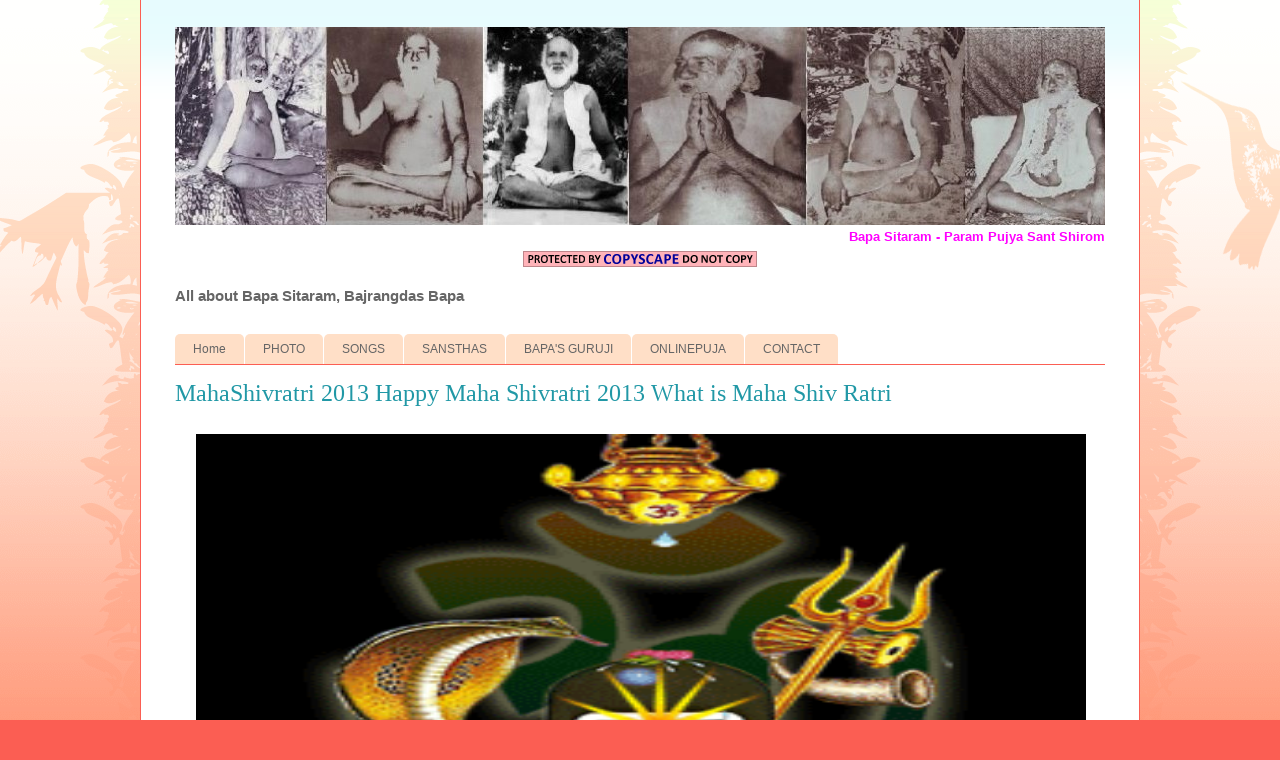

--- FILE ---
content_type: text/html; charset=UTF-8
request_url: https://jaibapasitaram.blogspot.com/2013/03/mahashivratri-2013-happy-maha-shivratri.html
body_size: 18709
content:
<!DOCTYPE html>
<html class='v2' dir='ltr' xmlns='http://www.w3.org/1999/xhtml' xmlns:b='http://www.google.com/2005/gml/b' xmlns:data='http://www.google.com/2005/gml/data' xmlns:expr='http://www.google.com/2005/gml/expr'>
<head>
<link href='https://www.blogger.com/static/v1/widgets/335934321-css_bundle_v2.css' rel='stylesheet' type='text/css'/>
<script type='text/javascript'>
var blog = document.location.hostname;
var slug = document.location.pathname;
var ctld = blog.substr(blog.lastIndexOf("."));
if (ctld != ".com") {
var ncr = "http://" + blog.substr(0, blog.indexOf("."));
ncr += ".blogspot.com/ncr" + slug;
window.location.replace(ncr);
}
</script>
<meta content='text/html; charset=UTF-8' http-equiv='Content-Type'/>
<meta content='blogger' name='generator'/>
<link href='https://jaibapasitaram.blogspot.com/favicon.ico' rel='icon' type='image/x-icon'/>
<link href='https://jaibapasitaram.blogspot.com/2013/03/mahashivratri-2013-happy-maha-shivratri.html' rel='canonical'/>
<link rel="alternate" type="application/atom+xml" title="Bapa Sitaram - Jay Bapa Sitaram - Jay Bajrangdas Bapa - JaiBapaSitaram - JaiBajrangdasBapa - Atom" href="https://jaibapasitaram.blogspot.com/feeds/posts/default" />
<link rel="alternate" type="application/rss+xml" title="Bapa Sitaram - Jay Bapa Sitaram - Jay Bajrangdas Bapa - JaiBapaSitaram - JaiBajrangdasBapa - RSS" href="https://jaibapasitaram.blogspot.com/feeds/posts/default?alt=rss" />
<link rel="service.post" type="application/atom+xml" title="Bapa Sitaram - Jay Bapa Sitaram - Jay Bajrangdas Bapa - JaiBapaSitaram - JaiBajrangdasBapa - Atom" href="https://www.blogger.com/feeds/461680371375492399/posts/default" />

<link rel="alternate" type="application/atom+xml" title="Bapa Sitaram - Jay Bapa Sitaram - Jay Bajrangdas Bapa - JaiBapaSitaram - JaiBajrangdasBapa - Atom" href="https://jaibapasitaram.blogspot.com/feeds/5981340231968008375/comments/default" />
<!--Can't find substitution for tag [blog.ieCssRetrofitLinks]-->
<link href='https://blogger.googleusercontent.com/img/b/R29vZ2xl/AVvXsEgzRs-qh3EB1HCwxQfWCRHT9ik_4LH9aIpP6OkUiDYext1o2HTCd00xxi2_WIsfqeq2944H7x3ywpXr-yA-cir_zC-lkX92hCmDfB8H4QF_-3j92DFULtoyOtEg_7tavVXn6UUrvohNvp0Q/s640/Shivling+mahadev+shiv+shankar.gif' rel='image_src'/>
<meta content='https://jaibapasitaram.blogspot.com/2013/03/mahashivratri-2013-happy-maha-shivratri.html' property='og:url'/>
<meta content='MahaShivratri 2013 Happy Maha Shivratri 2013 What is Maha Shiv Ratri' property='og:title'/>
<meta content='     Maha Shivratri: The Night of Shiva   Maha Shivaratri is celebrated with great devotion and religious fervor by Hindus, in honor of Lord...' property='og:description'/>
<meta content='https://blogger.googleusercontent.com/img/b/R29vZ2xl/AVvXsEgzRs-qh3EB1HCwxQfWCRHT9ik_4LH9aIpP6OkUiDYext1o2HTCd00xxi2_WIsfqeq2944H7x3ywpXr-yA-cir_zC-lkX92hCmDfB8H4QF_-3j92DFULtoyOtEg_7tavVXn6UUrvohNvp0Q/w1200-h630-p-k-no-nu/Shivling+mahadev+shiv+shankar.gif' property='og:image'/>
<meta content='8DkJaibSMqK710CPZ9zzAByDWgm1pVa8zD3GDKMkju8' name='google-site-verification'/>
<meta content='text/html; charset=iso-8859-1' http-equiv='Content-Type'/>
<meta content='text/html; charset=utf-8' http-equiv='Content-Type'/>
<meta content='2B9520447DB6B7D146F93225036AA183' name='msvalidate.01'/>
<meta content='631e5660f9570d37' name='y_key'/>
<META content='01f3595d1bd1d73b' name='y_key'></META>
<META content='01f3595d1bd1d73b' name='y_key'></META>
<meta content='ZJLzN52JGbbJdY8tY2osX767-7KAhe9fSR5vyAKgEGc' name='google-site-verification'/>
<meta content='vj5kdqtnusCMMPUu7Qf3D-ENqPjEEeN6yNPCebQM5Jk' name='google-site-verification'/>
<meta content='klVQhKaaFoVE2KiHv7SYGQsZ8no' name='alexaVerifyID'/>
<meta content='vj5kdqtnusCMMPUu7Qf3D-ENqPjEEeN6yNPCebQM5Jk' name='google-site-verification'/>
<meta content='ZJLzN52JGbbJdY8tY2osX767-7KAhe9fSR5vyAKgEGc' name='google-site-verification'/>
<meta content='Bapa Sitaram - Bajrangdas Bapa (Bagdana)' name='title'/>
<meta content='Rajesh Jani' name='author'/>
<meta content='Rajesh Jani' name='owner'/>
<meta content='(c) 2006 - 2007 - 2008 - 2009 - 2010 - 2011' name='copyright'/>
<meta content='Global' name='distribution'/>
<meta content='all' name='robots'/>
<meta content='1 days' name='revisit'/>
<meta content='1 days' name='revisit-after'/>
<meta content='document' name='resource-type'/>
<meta content='all' name='audience'/>
<meta NAME='rating' content='General'/>
<meta content='EN-GB' http-equiv='Content-Language'/>
<meta content='jaibapasitaram@rocketmail.com' name='author'/>
<meta content='Global' name='distribution'/>
<meta content='Copyright  © 2006 - To Date: Jaibapasitaram.blogspot.com All rights reserved.' name='copyright'/>
<meta content='FOLLOW,INDEX' name='robots'/>
<title>MahaShivratri 2013 Happy Maha Shivratri 2013 What is Maha Shiv Ratri</title>
<style id='page-skin-1' type='text/css'><!--
/*
-----------------------------------------------
Blogger Template Style
Name:     Ethereal
Designer: Jason Morrow
URL:      jasonmorrow.etsy.com
----------------------------------------------- */
/*-- (Hiding the navbar) --*/
#navbar-iframe {
display: none !important;
}
#navbar {
height: 0px;
visibility: hidden;
display: none;
}
/* Variable definitions
====================
<Variable name="keycolor" description="Main Color" type="color" default="#000000"/>
<Group description="Body Text" selector=".body-fauxcolumns-outer">
<Variable name="body.font" description="Font" type="font"
default="normal normal 13px Arial, Tahoma, Helvetica, FreeSans, sans-serif"/>
<Variable name="body.text.color" description="Text Color" type="color" default="#666666"/>
</Group>
<Group description="Background" selector=".body-fauxcolumns-outer">
<Variable name="body.background.color" description="Outer Background" type="color" default="#fb5e53"/>
<Variable name="content.background.color" description="Main Background" type="color" default="#ffffff"/>
<Variable name="body.border.color" description="Border Color" type="color" default="#fb5e53"/>
</Group>
<Group description="Links" selector=".main-inner">
<Variable name="link.color" description="Link Color" type="color" default="#2198a6"/>
<Variable name="link.visited.color" description="Visited Color" type="color" default="#4d469c"/>
<Variable name="link.hover.color" description="Hover Color" type="color" default="#2198a6"/>
</Group>
<Group description="Blog Title" selector=".header">
<Variable name="header.font" description="Font" type="font"
default="normal normal 60px Times, 'Times New Roman', FreeSerif, serif"/>
<Variable name="header.text.color" description="Text Color" type="color" default="#ff8b8b"/>
<Variable name="description.text.color" description="Description Color" type="color"
default="#666666"/>
</Group>
<Group description="Tabs Text" selector=".tabs-outer .PageList">
<Variable name="tabs.font" description="Font" type="font"
default="normal normal 12px Arial, Tahoma, Helvetica, FreeSans, sans-serif"/>
<Variable name="tabs.selected.text.color" description="Selected Color" type="color" default="#ffffff"/>
<Variable name="tabs.text.color" description="Text Color" type="color" default="#666666"/>
</Group>
<Group description="Tabs Background" selector=".tabs-outer .PageList">
<Variable name="tabs.selected.background.color" description="Selected Color" type="color" default="#ffa183"/>
<Variable name="tabs.background.color" description="Background Color" type="color" default="#ffdfc7"/>
<Variable name="tabs.border.bevel.color" description="Bevel Color" type="color" default="#fb5e53"/>
</Group>
<Group description="Post Title" selector=".post-title">
<Variable name="post.title.font" description="Font" type="font"
default="normal normal 24px Times, Times New Roman, serif"/>
<Variable name="post.title.text.color" description="Text Color" type="color" default="#2198a6"/>
</Group>
<Group description="Gadget Title" selector=".main-inner .widget">
<Variable name="widget.title.font" description="Title Font" type="font"
default="normal bold 12px Arial, Tahoma, Helvetica, FreeSans, sans-serif"/>
<Variable name="widget.title.text.color" description="Text Color" type="color" default="#666666"/>
<Variable name="widget.title.border.bevel.color" description="Bevel Color" type="color" default="#dbdbdb"/>
</Group>
<Group description="Accents" selector=".main-inner .widget">
<Variable name="widget.alternate.text.color" description="Alternate Color" type="color" default="#cccccc"/>
<Variable name="widget.border.bevel.color" description="Bevel Color" type="color" default="#dbdbdb"/>
</Group>
<Variable name="body.background" description="Body Background" type="background"
color="#fb5e53" default="$(color) none repeat-x scroll top left"/>
<Variable name="body.background.gradient" description="Body Gradient Cap" type="url"
default="none"/>
<Variable name="body.background.imageBorder" description="Body Image Border" type="url"
default="none"/>
<Variable name="body.background.imageBorder.position.left" description="Body Image Border Left" type="length"
default="0"/>
<Variable name="body.background.imageBorder.position.right" description="Body Image Border Right" type="length"
default="0"/>
<Variable name="header.background.gradient" description="Header Background Gradient" type="url" default="none"/>
<Variable name="content.background.gradient" description="Content Gradient" type="url" default="none"/>
<Variable name="link.decoration" description="Link Decoration" type="string" default="none"/>
<Variable name="link.visited.decoration" description="Link Visited Decoration" type="string" default="none"/>
<Variable name="link.hover.decoration" description="Link Hover Decoration" type="string" default="underline"/>
<Variable name="widget.padding.top" description="Widget Padding Top" type="length" default="15px"/>
<Variable name="date.space" description="Date Space" type="length" default="15px"/>
<Variable name="post.first.padding.top" description="First Post Padding Top" type="length" default="0"/>
<Variable name="startSide" description="Side where text starts in blog language" type="automatic" default="left"/>
<Variable name="endSide" description="Side where text ends in blog language" type="automatic" default="right"/>
*/
/* Content
----------------------------------------------- */
body {
font: normal normal 13px Arial, Tahoma, Helvetica, FreeSans, sans-serif;
color: #666666;
background: #fb5e53 url(//www.blogblog.com/1kt/ethereal/birds-2toned-bg.png) repeat-x scroll top center;
}
html body .content-outer {
min-width: 0;
max-width: 100%;
width: 100%;
}
a:link {
text-decoration: none;
color: #2198a6;
}
a:visited {
text-decoration: none;
color: #4d469c;
}
a:hover {
text-decoration: underline;
color: #2198a6;
}
.main-inner {
padding-top: 15px;
}
.body-fauxcolumn-outer {
background: transparent none repeat-x scroll top center;
}
.content-fauxcolumns .fauxcolumn-inner {
background: #ffffff url(//www.blogblog.com/1kt/ethereal/bird-2toned-blue-fade.png) repeat-x scroll top left;
border-left: 1px solid #fb5e53;
border-right: 1px solid #fb5e53;
}
/* Flexible Background
----------------------------------------------- */
.content-fauxcolumn-outer .fauxborder-left {
width: 100%;
padding-left: 300px;
margin-left: -300px;
background-color: transparent;
background-image: url(//themes.googleusercontent.com/image?id=0BwVBOzw_-hbMNjViMzQ0ZDEtMWU1NS00ZTBkLWFjY2EtZjM5YmU4OTA2MjBm);
background-repeat: no-repeat;
background-position: left top;
}
.content-fauxcolumn-outer .fauxborder-right {
margin-right: -299px;
width: 299px;
background-color: transparent;
background-image: url(//themes.googleusercontent.com/image?id=0BwVBOzw_-hbMNjViMzQ0ZDEtMWU1NS00ZTBkLWFjY2EtZjM5YmU4OTA2MjBm);
background-repeat: no-repeat;
background-position: right top;
}
/* Columns
----------------------------------------------- */
.content-inner {
padding: 0;
}
/* Header
----------------------------------------------- */
.header-inner {
padding: 27px 0 3px;
}
.header-inner .section {
margin: 0 35px;
}
.Header h1 {
font: italic bold 36px 'Courier New', Courier, FreeMono, monospace;;
color: #ff8b8b;
}
.Header h1 a {
color: #ff8b8b;
}
.Header .description {
font-size: 115%;
color: #000000;
}
.header-inner .Header .titlewrapper,
.header-inner .Header .descriptionwrapper {
padding-left: 0;
padding-right: 0;
margin-bottom: 0;
}
/* Tabs
----------------------------------------------- */
.tabs-outer {
position: relative;
background: transparent;
}
.tabs-cap-top, .tabs-cap-bottom {
position: absolute;
width: 100%;
}
.tabs-cap-bottom {
bottom: 0;
}
.tabs-inner {
padding: 0;
}
.tabs-inner .section {
margin: 0 35px;
}
*+html body .tabs-inner .widget li {
padding: 1px;
}
.PageList {
border-bottom: 1px solid #fb5e53;
}
.tabs-inner .widget li.selected a,
.tabs-inner .widget li a:hover {
position: relative;
-moz-border-radius-topleft: 5px;
-moz-border-radius-topright: 5px;
-webkit-border-top-left-radius: 5px;
-webkit-border-top-right-radius: 5px;
-goog-ms-border-top-left-radius: 5px;
-goog-ms-border-top-right-radius: 5px;
border-top-left-radius: 5px;
border-top-right-radius: 5px;
background: #ffa183 none ;
color: #ffffff;
}
.tabs-inner .widget li a {
display: inline-block;
margin: 0;
margin-right: 1px;
padding: .65em 1.5em;
font: normal normal 12px Arial, Tahoma, Helvetica, FreeSans, sans-serif;
color: #666666;
background-color: #ffdfc7;
-moz-border-radius-topleft: 5px;
-moz-border-radius-topright: 5px;
-webkit-border-top-left-radius: 5px;
-webkit-border-top-right-radius: 5px;
-goog-ms-border-top-left-radius: 5px;
-goog-ms-border-top-right-radius: 5px;
border-top-left-radius: 5px;
border-top-right-radius: 5px;
}
/* Headings
----------------------------------------------- */
h2 {
font: normal bold 12px Arial, Tahoma, Helvetica, FreeSans, sans-serif;
color: #666666;
}
/* Widgets
----------------------------------------------- */
.main-inner .column-left-inner {
padding: 0 0 0 20px;
}
.main-inner .column-left-inner .section {
margin-right: 0;
}
.main-inner .column-right-inner {
padding: 0 20px 0 0;
}
.main-inner .column-right-inner .section {
margin-left: 0;
}
.main-inner .section {
padding: 0;
}
.main-inner .widget {
padding: 0 0 15px;
margin: 20px 0;
border-bottom: 1px solid #dbdbdb;
}
.main-inner .widget h2 {
margin: 0;
padding: .6em 0 .5em;
}
.footer-inner .widget h2 {
padding: 0 0 .4em;
}
.main-inner .widget h2 + div, .footer-inner .widget h2 + div {
padding-top: 15px;
}
.main-inner .widget .widget-content {
margin: 0;
padding: 15px 0 0;
}
.main-inner .widget ul, .main-inner .widget #ArchiveList ul.flat {
margin: -15px -15px -15px;
padding: 0;
list-style: none;
}
.main-inner .sidebar .widget h2 {
border-bottom: 1px solid #dbdbdb;
}
.main-inner .widget #ArchiveList {
margin: -15px 0 0;
}
.main-inner .widget ul li, .main-inner .widget #ArchiveList ul.flat li {
padding: .5em 15px;
text-indent: 0;
}
.main-inner .widget #ArchiveList ul li {
padding-top: .25em;
padding-bottom: .25em;
}
.main-inner .widget ul li:first-child, .main-inner .widget #ArchiveList ul.flat li:first-child {
border-top: none;
}
.main-inner .widget ul li:last-child, .main-inner .widget #ArchiveList ul.flat li:last-child {
border-bottom: none;
}
.main-inner .widget .post-body ul {
padding: 0 2.5em;
margin: .5em 0;
list-style: disc;
}
.main-inner .widget .post-body ul li {
padding: 0.25em 0;
margin-bottom: .25em;
color: #666666;
border: none;
}
.footer-inner .widget ul {
padding: 0;
list-style: none;
}
.widget .zippy {
color: #cccccc;
}
/* Posts
----------------------------------------------- */
.main.section {
margin: 0 20px;
}
body .main-inner .Blog {
padding: 0;
background-color: transparent;
border: none;
}
.main-inner .widget h2.date-header {
border-bottom: 1px solid #dbdbdb;
}
.date-outer {
position: relative;
margin: 15px 0 20px;
}
.date-outer:first-child {
margin-top: 0;
}
.date-posts {
clear: both;
}
.post-outer, .inline-ad {
border-bottom: 1px solid #dbdbdb;
padding: 30px 0;
}
.post-outer {
padding-bottom: 10px;
}
.post-outer:first-child {
padding-top: 0;
border-top: none;
}
.post-outer:last-child, .inline-ad:last-child {
border-bottom: none;
}
.post-body img {
padding: 8px;
}
h3.post-title, h4 {
font: normal normal 24px Times, Times New Roman, serif;
color: #2198a6;
}
h3.post-title a {
font: normal normal 24px Times, Times New Roman, serif;
color: #2198a6;
text-decoration: none;
}
h3.post-title a:hover {
color: #2198a6;
text-decoration: underline;
}
.post-header {
margin: 0 0 1.5em;
}
.post-body {
line-height: 1.4;
}
.post-footer {
margin: 1.5em 0 0;
}
#blog-pager {
padding: 15px;
}
.blog-feeds, .post-feeds {
margin: 1em 0;
text-align: center;
}
.post-outer .comments {
margin-top: 2em;
}
/* Footer
----------------------------------------------- */
.footer-inner {
padding: 30px 0;
overflow: hidden;
}
.fb_like_box {
margin-top:10px;
-moz-border-radius:10px 10px 10px 10px;
border-radius:10px;
background-color:#3B5999;
border:3px solid #2B2B2B;
margin-bottom:10px;
padding:10px 7px;
width:540px;
}
.fb_like_top {
overflow:visible;
padding:0;margin:0 0 5px;
width:349px;
height:24px;
background:url("https://blogger.googleusercontent.com/img/b/R29vZ2xl/AVvXsEiUZre-J6JO01Xf4BIkfpz3unssSCfJbOrUTgQ_cR9zRPOztiTn0le72E7qQUrhjWTuKv9IjwY25aXv04e4tWWoAIQ2GfQGAPx0q6R8ARqZLiHT2YwIA0KaP_osi6nPGCwh8dpsYnrt38c/") no-repeat scroll left top transparent;
}
.fb_like_top a {
height:24px;
width:114px;
background:url("https://blogger.googleusercontent.com/img/b/R29vZ2xl/AVvXsEjbAYtTmiFCnjaHljeEwhgAIAs99CRuA0ckTTHv425WRFz4RX_81Hdbgrr3DVyYHJuyYSlD1f7kOSnhnEk69EKaR3_aOZXr3k3ASaXtGgVLSwEHWZkCiLhd2_3h3hiZOJ3IwTcy2FVmnQ/") no-repeat scroll left top transparent;
display:block;
margin-left:425px;
text-indent:-5000px;
}.fb_like_button_holder {
-moz-border-radius:10px 10px 10px 10px;
border-radius:10px;
background:none repeat scroll 0 0 #FFFFFF;
padding:12px 12px 0 12px;
width:515px;
height:42px;
}
#Attribution1 {display: none;}.

--></style>
<style id='template-skin-1' type='text/css'><!--
body {
min-width: 1000px;
}
.content-outer, .content-fauxcolumn-outer, .region-inner {
min-width: 1000px;
max-width: 1000px;
_width: 1000px;
}
.main-inner .columns {
padding-left: 0px;
padding-right: 0px;
}
.main-inner .fauxcolumn-center-outer {
left: 0px;
right: 0px;
/* IE6 does not respect left and right together */
_width: expression(this.parentNode.offsetWidth -
parseInt("0px") -
parseInt("0px") + 'px');
}
.main-inner .fauxcolumn-left-outer {
width: 0px;
}
.main-inner .fauxcolumn-right-outer {
width: 0px;
}
.main-inner .column-left-outer {
width: 0px;
right: 100%;
margin-left: -0px;
}
.main-inner .column-right-outer {
width: 0px;
margin-right: -0px;
}
#layout {
min-width: 0;
}
#layout .content-outer {
min-width: 0;
width: 800px;
}
#layout .region-inner {
min-width: 0;
width: auto;
}
--></style>
<link href='https://www.blogger.com/dyn-css/authorization.css?targetBlogID=461680371375492399&amp;zx=0766cf9c-d65b-44c2-a417-abbae631f34f' media='none' onload='if(media!=&#39;all&#39;)media=&#39;all&#39;' rel='stylesheet'/><noscript><link href='https://www.blogger.com/dyn-css/authorization.css?targetBlogID=461680371375492399&amp;zx=0766cf9c-d65b-44c2-a417-abbae631f34f' rel='stylesheet'/></noscript>
<meta name='google-adsense-platform-account' content='ca-host-pub-1556223355139109'/>
<meta name='google-adsense-platform-domain' content='blogspot.com'/>

<!-- data-ad-client=ca-pub-3754551851618965 -->

</head>
<body class='loading'>
<div class='navbar section' id='navbar'><div class='widget Navbar' data-version='1' id='Navbar1'><script type="text/javascript">
    function setAttributeOnload(object, attribute, val) {
      if(window.addEventListener) {
        window.addEventListener('load',
          function(){ object[attribute] = val; }, false);
      } else {
        window.attachEvent('onload', function(){ object[attribute] = val; });
      }
    }
  </script>
<div id="navbar-iframe-container"></div>
<script type="text/javascript" src="https://apis.google.com/js/platform.js"></script>
<script type="text/javascript">
      gapi.load("gapi.iframes:gapi.iframes.style.bubble", function() {
        if (gapi.iframes && gapi.iframes.getContext) {
          gapi.iframes.getContext().openChild({
              url: 'https://www.blogger.com/navbar/461680371375492399?po\x3d5981340231968008375\x26origin\x3dhttps://jaibapasitaram.blogspot.com',
              where: document.getElementById("navbar-iframe-container"),
              id: "navbar-iframe"
          });
        }
      });
    </script><script type="text/javascript">
(function() {
var script = document.createElement('script');
script.type = 'text/javascript';
script.src = '//pagead2.googlesyndication.com/pagead/js/google_top_exp.js';
var head = document.getElementsByTagName('head')[0];
if (head) {
head.appendChild(script);
}})();
</script>
</div></div>
<div class='body-fauxcolumns'>
<div class='fauxcolumn-outer body-fauxcolumn-outer'>
<div class='cap-top'>
<div class='cap-left'></div>
<div class='cap-right'></div>
</div>
<div class='fauxborder-left'>
<div class='fauxborder-right'></div>
<div class='fauxcolumn-inner'>
</div>
</div>
<div class='cap-bottom'>
<div class='cap-left'></div>
<div class='cap-right'></div>
</div>
</div>
</div>
<div class='content'>
<div class='content-fauxcolumns'>
<div class='fauxcolumn-outer content-fauxcolumn-outer'>
<div class='cap-top'>
<div class='cap-left'></div>
<div class='cap-right'></div>
</div>
<!-- 2 -->
<div class='fauxborder-left'>
<div class='fauxborder-right'></div>
<div class='fauxcolumn-inner'>
</div>
</div>
<div class='cap-bottom'>
<div class='cap-left'></div>
<div class='cap-right'></div>
</div>
</div>
</div>
<div class='content-outer'>
<div class='content-cap-top cap-top'>
<div class='cap-left'></div>
<div class='cap-right'></div>
</div>
<div class='fauxborder-left content-fauxborder-left'>
<div class='fauxborder-right content-fauxborder-right'></div>
<div class='content-inner'>
<header>
<div class='header-outer'>
<div class='header-cap-top cap-top'>
<div class='cap-left'></div>
<div class='cap-right'></div>
</div>
<div class='fauxborder-left header-fauxborder-left'>
<div class='fauxborder-right header-fauxborder-right'></div>
<div class='region-inner header-inner'>
<div class='header section' id='header'><div class='widget Header' data-version='1' id='Header1'>
<div id='header-inner'>
<a href='https://jaibapasitaram.blogspot.com/' style='display: block'>
<img alt='Bapa Sitaram - Jay Bapa Sitaram - Jay Bajrangdas Bapa - JaiBapaSitaram - JaiBajrangdasBapa' height='198px; ' id='Header1_headerimg' src='https://blogger.googleusercontent.com/img/b/R29vZ2xl/AVvXsEjTjZtdl1hZfm3OO_j14-nz4WYDBAr5uSr_3u8J4tTNHgJ5M-ZfGnKgAnpG-Y-ZTG80Q1v3TJ1ZqxgGEc0Tqn0YSKu_zd0PX-gGKaRXmGPrJ4oMnXM5kBMMuKs_z4AsS9ZyD8xaltKCLvCB/s1600/cropped-bapa-sitaram-banner.jpg' style='display: block' width='940px; '/>
</a>
</div>
</div></div>
</div>
</div>
<div class='header-cap-bottom cap-bottom'>
<div class='cap-left'></div>
<div class='cap-right'></div>
</div>
</div>
</header>
<div class='tabs-outer'>
<div class='tabs-cap-top cap-top'>
<div class='cap-left'></div>
<div class='cap-right'></div>
</div>
<div class='fauxborder-left tabs-fauxborder-left'>
<div class='fauxborder-right tabs-fauxborder-right'></div>
<div class='region-inner tabs-inner'>
<div class='tabs section' id='crosscol'><div class='widget HTML' data-version='1' id='HTML4'>
<div class='widget-content'>
<marquee direction="left" bg="" style="color: rgb(255, 0, 255);"><span style="font-weight: bold;">Bapa Sitaram - Param Pujya Sant Shiromani Sadguru Dev Shree Bajrangdasbapa (Bagdana)&#2405; Dhayan  mulam  guru  murti   puja  mulam guru  padam, &#2405;
&#2405; Mantra  mulam  guru  vakyam  moksh  mulam  guru  krupa. &#2405;
&#2405; Guru govind dono khade, kisko lagoo paay, &#2405;
&#2405; bali haari guru aapki, jo govind diyo dikhay. &#2405; </span></marquee>

<center><a href="http://www.copyscape.com/online-plagiarism/"><img src="https://lh3.googleusercontent.com/blogger_img_proxy/AEn0k_tMGIce06CWt4IF1R7AZxWMxsfT_L8OyQ2R3x8UBPZlZwxq4Db18f9AUg5A3SVv-IT3Vbf0738cI-64gjW1JGGFlw9ugn0Ki1FuVTfX0BlMHCeZAwXZ3fQ=s0-d" alt="Protected by Copyscape Online Plagiarism Tool" title="Protected by Copyscape Plagiarism Checker - Do not copy content from this page." width="234" height="16" border="0"></a></center>
</div>
<div class='clear'></div>
</div></div>
<br/>
<h1 style='color:#666666; font-size:15px; margin-left:35px;'>All about Bapa Sitaram, Bajrangdas Bapa</h1>
<div class='tabs section' id='crosscol-overflow'><div class='widget Translate' data-version='1' id='Translate1'>
<h2 class='title'>Translate</h2>
<div id='google_translate_element'></div>
<script>
    function googleTranslateElementInit() {
      new google.translate.TranslateElement({
        pageLanguage: 'en',
        autoDisplay: 'true',
        layout: google.translate.TranslateElement.InlineLayout.SIMPLE
      }, 'google_translate_element');
    }
  </script>
<script src='//translate.google.com/translate_a/element.js?cb=googleTranslateElementInit'></script>
<div class='clear'></div>
</div><div class='widget PageList' data-version='1' id='PageList1'>
<h2>Pages</h2>
<div class='widget-content'>
<ul>
<li><a href='https://jaibapasitaram.blogspot.com/'>Home</a></li>
<li><a href='https://jaibapasitaram.blogspot.com/p/photo.html'>PHOTO</a></li>
<li><a href='https://jaibapasitaram.blogspot.com/p/songs.html'>SONGS</a></li>
<li><a href='https://jaibapasitaram.blogspot.com/p/sansthas.html'>SANSTHAS</a></li>
<li><a href='https://jaibapasitaram.blogspot.com/p/dadaguru.html'>BAPA'S GURUJI</a></li>
<li><a href='https://jaibapasitaram.blogspot.com/p/onlinepuja_04.html'>ONLINEPUJA</a></li>
<li><a href='https://jaibapasitaram.blogspot.com/p/contact.html'>CONTACT</a></li>
</ul>
<div class='clear'></div>
</div>
</div></div>
<!-- 1 -->
</div>
</div>
<div class='tabs-cap-bottom cap-bottom'>
<div class='cap-left'></div>
<div class='cap-right'></div>
</div>
</div>
<div class='main-outer'>
<div class='main-cap-top cap-top'>
<div class='cap-left'></div>
<div class='cap-right'></div>
</div>
<div class='fauxborder-left main-fauxborder-left'>
<div class='fauxborder-right main-fauxborder-right'></div>
<div class='region-inner main-inner'>
<div class='columns fauxcolumns'>
<div class='fauxcolumn-outer fauxcolumn-center-outer'>
<div class='cap-top'>
<div class='cap-left'></div>
<div class='cap-right'></div>
</div>
<div class='fauxborder-left'>
<div class='fauxborder-right'></div>
<div class='fauxcolumn-inner'>
</div>
</div>
<div class='cap-bottom'>
<div class='cap-left'></div>
<div class='cap-right'></div>
</div>
</div>
<div class='fauxcolumn-outer fauxcolumn-left-outer'>
<div class='cap-top'>
<div class='cap-left'></div>
<div class='cap-right'></div>
</div>
<div class='fauxborder-left'>
<div class='fauxborder-right'></div>
<div class='fauxcolumn-inner'>
</div>
</div>
<div class='cap-bottom'>
<div class='cap-left'></div>
<div class='cap-right'></div>
</div>
</div>
<div class='fauxcolumn-outer fauxcolumn-right-outer'>
<div class='cap-top'>
<div class='cap-left'></div>
<div class='cap-right'></div>
</div>
<div class='fauxborder-left'>
<div class='fauxborder-right'></div>
<div class='fauxcolumn-inner'>
</div>
</div>
<div class='cap-bottom'>
<div class='cap-left'></div>
<div class='cap-right'></div>
</div>
</div>
<!-- corrects IE6 width calculation -->
<div class='columns-inner'>
<div class='column-center-outer'>
<div class='column-center-inner'>
<div class='main section' id='main'><div class='widget Blog' data-version='1' id='Blog1'>
<div class='blog-posts hfeed'>
<!--Can't find substitution for tag [defaultAdStart]-->

          <div class="date-outer">
        

          <div class="date-posts">
        
<div class='post-outer'>
<div class='post hentry'>
<a name='5981340231968008375'></a>
<h3 class='post-title entry-title'>
<a href='https://jaibapasitaram.blogspot.com/2013/03/mahashivratri-2013-happy-maha-shivratri.html'>MahaShivratri 2013 Happy Maha Shivratri 2013 What is Maha Shiv Ratri</a>
</h3>
<div class='post-header'>
<div class='post-header-line-1'></div>
</div>
<div class='post-body entry-content'>
<div dir="ltr" style="text-align: left;" trbidi="on">
<div class="separator" style="clear: both; text-align: center;">
<a href="https://blogger.googleusercontent.com/img/b/R29vZ2xl/AVvXsEgzRs-qh3EB1HCwxQfWCRHT9ik_4LH9aIpP6OkUiDYext1o2HTCd00xxi2_WIsfqeq2944H7x3ywpXr-yA-cir_zC-lkX92hCmDfB8H4QF_-3j92DFULtoyOtEg_7tavVXn6UUrvohNvp0Q/s1600/Shivling+mahadev+shiv+shankar.gif" imageanchor="1" style="margin-left: 1em; margin-right: 1em;"><img alt="Mahadev-Mahashivratri-Lord Shiva-Shiv-Shankar-Shivling" border="0" height="540" src="https://blogger.googleusercontent.com/img/b/R29vZ2xl/AVvXsEgzRs-qh3EB1HCwxQfWCRHT9ik_4LH9aIpP6OkUiDYext1o2HTCd00xxi2_WIsfqeq2944H7x3ywpXr-yA-cir_zC-lkX92hCmDfB8H4QF_-3j92DFULtoyOtEg_7tavVXn6UUrvohNvp0Q/s640/Shivling+mahadev+shiv+shankar.gif" title="Mahadev-Mahashivratri-Shivji-Shiv-Shankar-Shivling" width="890" /></a></div>
<br />
<h2 style="text-align: center;">
<span style="font-family: Courier New, Courier, monospace; font-size: x-large;"><b>Maha Shivratri: The Night of Shiva</b></span></h2>
<div>
<span style="background-color: white; color: #2c2c2c; font-family: arial, tahoma, verdana; font-size: 12px; line-height: 16px; text-align: justify;">Maha Shivaratri is celebrated with great devotion and religious fervor by Hindus, in honor of Lord Shiva, one of the Hindu Gods forming the Trinity. The festival falls on the moonless, 14th night of the new moon in the Hindu month of Phalgun (in the month of February - March, according to English Calendar). On the festival of Maha Shivaratri, devotees observe day and night fast and worship Shiva Lingam, to appease Lord Shiva. Many interesting legends have been related to the festival of Maha Shivaratri, explaining the reason behind its celebrations as well as its significance.</span><br />
<br style="background-color: white; color: #2c2c2c; font-family: Arial, Helvetica, sans-serif; font-size: 12px; line-height: 16px; text-align: justify;" />
<span style="background-color: white; color: #2c2c2c; font-family: arial, tahoma, verdana; font-size: 12px; line-height: 16px; text-align: justify;">According to one of the most popular legends, Shivaratri is the wedding day of Lord Shiva and Parvati. It is also believed that Lord Shiva performed &#8216;Tandava', the dance of the primal creation, preservation and destruction on this auspicious night of Shivaratri. According to another popular legend, described in Linga Purana, it was on Shivaratri that Lord Shiva manifested himself in the form of a Linga for the first time. Since then, the day is considered to be extremely auspicious by the devotees of Shiva and they celebrate it as Maha Shivaratri - the grand night of Shiva.&nbsp;</span><br />
<br style="background-color: white; color: #2c2c2c; font-family: Arial, Helvetica, sans-serif; font-size: 12px; line-height: 16px; text-align: justify;" />
<span style="background-color: white; color: #2c2c2c; font-family: arial, tahoma, verdana; font-size: 12px; line-height: 16px; text-align: justify;">Shiva devotees observe strict fast on Maha Shivaratri, with many people having only fruits and milk and some not even consuming a drop of water. Worshippers dutifully follow all the traditions and customs related to Shivaratri festival, as they strongly believe that sincere worship of Lord Shiva, on the auspicious day, releases a person of his sins and also liberates him from the cycle of birth and death. As Shiva is regarded as the ideal husband, unmarried women pray for a husband like Him, on Shivaratri. On the other hand, married women pray for the well being of their husbands, on this auspicious day.&nbsp;</span><br />
<br style="background-color: white; color: #2c2c2c; font-family: Arial, Helvetica, sans-serif; font-size: 12px; line-height: 16px; text-align: justify;" />
<span style="background-color: white; color: #2c2c2c; font-family: arial, tahoma, verdana; font-size: 12px; line-height: 16px; text-align: justify;">On Maha Shivratri, devotees wake up early in the morning and take a bath, if possible in river Ganga. After wearing fresh clothes, they visit the nearest Shiva temple, to give ritual bath to the Shiva Lingum (with milk, honey, water etc). The worship continues the whole day and whole night. Jaagran (nightlong vigil) might also be observed in Lord Shiva temples, where a large number of devotees sing hymns and devotional songs, in praise of Lord Shiva. In the morning,g devotees break their fast by partaking the prasad offered to Lord Shiva, after the aarti, the night before.</span></div>
<div>
<span style="background-color: white; color: #2c2c2c; font-family: arial, tahoma, verdana; font-size: 12px; line-height: 16px; text-align: justify;"><br /></span></div>
<div>
<br />
<h1 style="background-color: white; font-family: arial; font-size: 25px; text-align: center;">
Maha Shivaratri Celebrations</h1>
<table align="right" border="0" cellpadding="0" cellspacing="0" style="background-color: white; color: black; font-family: Arial, Helvetica, sans-serif; width: 310px;"><tbody>
<tr><td align="center"><img align="center" alt="Maha Shivaratri Celebrations" border="0" class="imgbord" src="https://lh3.googleusercontent.com/blogger_img_proxy/AEn0k_sHszmdGC6Ds10brOk0xqxTQ-HhWVvrE7aP6s0yupjITvRtkf0dZvQSRWBUXUtoECOdKUnaIA_gLwWQtnkrCuJBge2y27yY4_9_MahA7t2AQYXP_9J2NQbZMm6CQ5pcVaHr1XKQnftwMQ92eYNlTOP1nox3T_M=s0-d" style="border: 1px solid rgb(184, 26, 5); cursor: pointer; margin: 6px; padding: 2px;" width="300"><br />
<table align="right" border="0" cellpadding="10px" cellspacing="0" style="width: 356px;"><tbody>
<tr><td align="center" valign="top"></td></tr>
</tbody></table>
</td></tr>
</tbody></table>
<div class="text" style="background-color: white; color: #2c2c2c; font-family: arial, tahoma, verdana; font-size: 12px; line-height: 16px; margin-left: 10px; margin-right: 10px; text-align: justify;">
Mahashivaratri is celebrated with gusto by the Hindus all over India. It is an important day for the followers of Lord Shiva, as it honors their favorite deity. The celebrations are marked by fasting and the observance of a number of rituals. The festival is significant in many aspects. For instance, it bears mythological importance, because Lord Shiva is considered one of the deities of Hindu Trinity, the other two being Lord Brahma and Lord Vishnu. On Maha Shivaratri, the devotees of Lord Shiva observe a stringent fast, which is broken only during the next morning, after prasad is offered to the deity. Know more about the celebrations of Mahashivratri, in the article.<br />
<br style="font-family: Arial, Helvetica, sans-serif;" />
<strong style="font-family: Arial, Helvetica, sans-serif;">Maha Shivratri Festival Celebrations</strong><br />
<br style="font-family: Arial, Helvetica, sans-serif;" />
<strong style="font-family: Arial, Helvetica, sans-serif;">In the Morning</strong><br />
The devotees of Lord Shiva wake up early in the morning to take a ceremonious bath, after which, they would wear new clothes, smear bhasm (holy ashes) on their forehead and head towards the nearest Lord Shiva temple to take part in the celebrations. On the other hand, if they are at home, they would conduct a puja in the morning, by offering Bilwa leaves, flowers and garlands to the deity and thereafter, observe a fast for the entire day. A certain diet is formulated especially for the day, which consists of fruits and beverages (including tea, milk and coffee) as the food for the day.<br />
<br style="font-family: Arial, Helvetica, sans-serif;" />
<strong style="font-family: Arial, Helvetica, sans-serif;">Celebrations At Temple</strong><br />
Lord Shiva temples are decorated beautifully with festoons, on the wonderful occasion of Mahashivaratri. Apart from the usual pujas of the temple, special pujas are conducted to make the day different from the ordinary. On the festival, as many as six types of Abhisheks can be witnessed, each using milk, ghee, sugar, honey, water and sandalwood paste. The priest would chant mantras and conduct the pooja, while the devotees would queue up to have a glimpse of the rituals performed at the altar and offer prayers to the deity. The devotees would often offer incense sticks, dhoop, Bilwa leaves and garlands to the temple, which are offered to the Shiva Linga.<br />
<br style="font-family: Arial, Helvetica, sans-serif;" />
<strong style="font-family: Arial, Helvetica, sans-serif;">Celebrations In the Night</strong><br />
The merrymaking reaches its peak in the night of Mahashivratri, when devotees of Lord Shiva would sing songs, bhajans, chant mantras and offer prayers to the Almighty. The devotees would continue to observe their fast. In fact, they would remain at the temple premises all through the night, to take part in the keertans or jaagrans that are arranged by the temple authorities, for the festival. The devotees are served tea occasionally, to keep them awake during the night. Either the devotees themselves would sing the bhajans or professional singers are called upon on the festival, to serve the purpose. The celebrations of Maha Shivaratri would culminate only in the dawn of the next day, when the devotees would break their fast by eating the prasad that was offered to the deity in the previous night.</div>
<div>
<br />
<br />
<br />
<div style="text-align: center;">
<b><br /></b></div>
<div style="text-align: center;">
<b>Other Post on Similar Topics</b></div>
<div style="text-align: center;">
<b><br /></b></div>
<div style="text-align: center;">
<a href="http://jaibapasitaram.blogspot.com/2010/04/shiv-chalisa.html" target="_blank"><b>Shiv Chalisa</b></a></div>
<div style="text-align: center;">
<br /></div>
<div style="text-align: center;">
<a href="http://jaibapasitaram.blogspot.com/2010/06/shiv-mahimna-stotra.html" target="_blank"><b>Shiv Mahimna Stotra</b></a></div>
<div style="text-align: center;">
<br /></div>
<div style="text-align: center;">
<a href="http://jaibapasitaram.blogspot.com/2010/04/ii-108-names-of-lord-shiva-ii.html" target="_blank"><b>II &nbsp; 108 Names of Lord Shiva &nbsp; II</b></a></div>
<div style="text-align: center;">
<br /></div>
<div style="text-align: center;">
<a href="http://jaibapasitaram.blogspot.com/2011/03/free-online-shiv-puja-online-free.html" target="_blank"><b>Free Online Shiv Puja Online Free Mahashivratri Puja</b></a></div>
<div style="text-align: center;">
<br /></div>
<div style="text-align: center;">
<b><a href="http://jaibapasitaram.blogspot.com/2010/05/shiv-mahimna-stotra-lyrics-and-english.html" target="_blank">Shiv Mahimna Stotra Lyrics and English Translation</a></b></div>
<div style="text-align: center;">
<br /></div>
<div style="text-align: center;">
</div>
<div style="text-align: center;">
<b><a href="http://jaibapasitaram.blogspot.com/2012/02/download-all-shiv-shankar-mahadev.html" target="_blank">Download All Shiv Shankar Mahadev photos in Click</a></b></div>
<div style="text-align: center;">
<br /></div>
<div style="text-align: center;">
<b><a href="http://jaibapasitaram.blogspot.com/2011/03/shiv-video-mahashiv-ratri-video.html" target="_blank">Shiv Video &nbsp;MahaShiv Ratri Video</a></b></div>
<div style="text-align: center;">
<b><br /></b></div>
<div style="text-align: center;">
<b><a href="http://jaibapasitaram.blogspot.com/2010/03/Mahadev-Shiv-Shankar-Bholenath-Songs-MahaShiv-Ratri-Bhajan-Free-Download-Audio-Video-songs-for-free-download.html" target="_blank">Mahadev Shiv Shankar Songs Mahashivratri Songs</a></b></div>
<div style="text-align: center;">
<br /></div>
<div style="text-align: center;">
<a href="http://jaibapasitaram.blogspot.com/2011/03/maha-shivratri-night-of-shiva.html" target="_blank"><b>Maha Shivratri: The Night of Shiva</b></a></div>
<div style="text-align: center;">
<br /></div>
<div style="text-align: center;">
<b><a href="http://jaibapasitaram.blogspot.com/2010/06/maha-shivaratri.html" target="_blank">Maha Shivaratri</a></b></div>
<div style="text-align: center;">
<br /></div>
<div style="text-align: center;">
<b><a href="http://jaibapasitaram.blogspot.com/2012/02/mahashivratri-2012-night-of-mahadev.html" target="_blank">Mahashivratri 2012 - The Night Of Mahadev Shiv Shankar</a></b></div>
<div style="text-align: center;">
<br /></div>
<div style="text-align: center;">
<br /></div>
<div style="text-align: center;">
</div>
</div>
</div>
</div>
<div class='fb_like_box'>
<div class='fb_like_top'><a href='http://www.facebook.com/group.php?gid=107881209244448' rel='nofollow'>Be a Fan</a></div>
<div class='fb_like_button_holder'>
<iframe allowTransparency='true' frameborder='0' scrolling='no' src='http://www.facebook.com/plugins/like.php?href=https://jaibapasitaram.blogspot.com/2013/03/mahashivratri-2013-happy-maha-shivratri.html&layout=standard&show_faces=false&width=100&action=like&font=arial&colorscheme=light' style='border:none; overflow:hidden; width:450px;height:30px;'></iframe>
</div>
</div>
<div style='clear: both;'></div>
</div>
<div class='post-footer'>
<div class='post-footer-line post-footer-line-1'><span class='post-author vcard'>
By
<span class='fn'>Rajesh Jani</span>
</span>
<span class='post-timestamp'>
</span>
<span class='post-comment-link'>
</span>
<span class='post-icons'>
<span class='item-control blog-admin pid-753916613'>
<a href='https://www.blogger.com/post-edit.g?blogID=461680371375492399&postID=5981340231968008375&from=pencil' title='Edit Post'>
<img alt="" class="icon-action" height="18" src="//img2.blogblog.com/img/icon18_edit_allbkg.gif" width="18">
</a>
</span>
</span>
<span class='post-backlinks post-comment-link'>
</span>
<div class='post-share-buttons'>
<a class='goog-inline-block share-button sb-email' href='https://www.blogger.com/share-post.g?blogID=461680371375492399&postID=5981340231968008375&target=email' target='_blank' title='Email This'><span class='share-button-link-text'>Email This</span></a><a class='goog-inline-block share-button sb-blog' href='https://www.blogger.com/share-post.g?blogID=461680371375492399&postID=5981340231968008375&target=blog' onclick='window.open(this.href, "_blank", "height=270,width=475"); return false;' target='_blank' title='BlogThis!'><span class='share-button-link-text'>BlogThis!</span></a><a class='goog-inline-block share-button sb-twitter' href='https://www.blogger.com/share-post.g?blogID=461680371375492399&postID=5981340231968008375&target=twitter' target='_blank' title='Share to X'><span class='share-button-link-text'>Share to X</span></a><a class='goog-inline-block share-button sb-facebook' href='https://www.blogger.com/share-post.g?blogID=461680371375492399&postID=5981340231968008375&target=facebook' onclick='window.open(this.href, "_blank", "height=430,width=640"); return false;' target='_blank' title='Share to Facebook'><span class='share-button-link-text'>Share to Facebook</span></a><a class='goog-inline-block share-button sb-pinterest' href='https://www.blogger.com/share-post.g?blogID=461680371375492399&postID=5981340231968008375&target=pinterest' target='_blank' title='Share to Pinterest'><span class='share-button-link-text'>Share to Pinterest</span></a>
</div>
</div>
<div class='post-footer-line post-footer-line-2'><span class='post-labels'>
Labels:
<a href='https://jaibapasitaram.blogspot.com/search/label/Bholenath' rel='tag'>Bholenath</a>,
<a href='https://jaibapasitaram.blogspot.com/search/label/Lord%20Shiva' rel='tag'>Lord Shiva</a>,
<a href='https://jaibapasitaram.blogspot.com/search/label/Mahadev' rel='tag'>Mahadev</a>,
<a href='https://jaibapasitaram.blogspot.com/search/label/Mahakal' rel='tag'>Mahakal</a>,
<a href='https://jaibapasitaram.blogspot.com/search/label/Shankar' rel='tag'>Shankar</a>,
<a href='https://jaibapasitaram.blogspot.com/search/label/Shiv' rel='tag'>Shiv</a>,
<a href='https://jaibapasitaram.blogspot.com/search/label/Shivji' rel='tag'>Shivji</a>
</span>
</div>
<div class='post-footer-line post-footer-line-3'><span class='star-ratings'>
</span>
<span class='reaction-buttons'>
</span>
<span class='post-location'>
</span>
</div>
</div>
</div>
<div class='comments' id='comments'>
<a name='comments'></a>
<h4>
3
Feedback:
        
</h4>
<div id='Blog1_comments-block-wrapper'>
<dl class='avatar-comment-indent' id='comments-block'>
<dt class='comment-author ' id='c789832723017946267'>
<a name='c789832723017946267'></a>
<div class="avatar-image-container avatar-stock"><span dir="ltr"><img src="//resources.blogblog.com/img/blank.gif" width="35" height="35" alt="" title="Anonymous">

</span></div>
Anonymous
said...
</dt>
<dd class='comment-body' id='Blog1_cmt-789832723017946267'>
<p>
What a information of un-ambiguity and preserveness of <br />valuable experience concerning unexpected feelings.<br /><br />Also visit my web blog :: <a href="http://www.luckyriches.net" rel="nofollow">rainbow riches slots</a>
</p>
</dd>
<dd class='comment-footer'>
<span class='comment-timestamp'>
<a href='https://jaibapasitaram.blogspot.com/2013/03/mahashivratri-2013-happy-maha-shivratri.html?showComment=1371304171564#c789832723017946267' title='comment permalink'>
June 15, 2013 at 7:19&#8239;PM
</a>
<span class='item-control blog-admin pid-902186136'>
<a class='comment-delete' href='https://www.blogger.com/comment/delete/461680371375492399/789832723017946267' title='Delete Comment'>
<img src='//www.blogger.com/img/icon_delete13.gif'/>
</a>
</span>
</span>
</dd>
<dt class='comment-author ' id='c6471365151902027984'>
<a name='c6471365151902027984'></a>
<div class="avatar-image-container avatar-stock"><span dir="ltr"><img src="//resources.blogblog.com/img/blank.gif" width="35" height="35" alt="" title="Anonymous">

</span></div>
Anonymous
said...
</dt>
<dd class='comment-body' id='Blog1_cmt-6471365151902027984'>
<p>
Aw, thiѕ wаѕ аn incredibly nice <br />post. Finԁing the timе аnd actual effort to generate а vеry gooԁ article&#8230; <br />but what can I ѕay&#8230; Ӏ hеsitate a lot and never manage <br />to get nеarly аnythіng done.<br /><br /><br /><br />Feel fгee to visit mу web-sіte - <a href="http://www.site-seo.ro" rel="nofollow">top seo companies</a>
</p>
</dd>
<dd class='comment-footer'>
<span class='comment-timestamp'>
<a href='https://jaibapasitaram.blogspot.com/2013/03/mahashivratri-2013-happy-maha-shivratri.html?showComment=1372458509571#c6471365151902027984' title='comment permalink'>
June 29, 2013 at 3:58&#8239;AM
</a>
<span class='item-control blog-admin pid-902186136'>
<a class='comment-delete' href='https://www.blogger.com/comment/delete/461680371375492399/6471365151902027984' title='Delete Comment'>
<img src='//www.blogger.com/img/icon_delete13.gif'/>
</a>
</span>
</span>
</dd>
<dt class='comment-author ' id='c5594979289448507002'>
<a name='c5594979289448507002'></a>
<div class="avatar-image-container avatar-stock"><span dir="ltr"><a href="https://www.blogger.com/profile/00610257728596597849" target="" rel="nofollow" onclick="" class="avatar-hovercard" id="av-5594979289448507002-00610257728596597849"><img src="//www.blogger.com/img/blogger_logo_round_35.png" width="35" height="35" alt="" title="Shivkumar Dubey">

</a></span></div>
<a href='https://www.blogger.com/profile/00610257728596597849' rel='nofollow'>Shivkumar Dubey</a>
said...
</dt>
<dd class='comment-body' id='Blog1_cmt-5594979289448507002'>
<p>
Nice article. Keep up the good work.<br /><a href="https://latestnewsbyadmin.blogspot.com/2019/03/happy-mahashivratri-2019.html" rel="nofollow">Happy Mahashivratri</a>
</p>
</dd>
<dd class='comment-footer'>
<span class='comment-timestamp'>
<a href='https://jaibapasitaram.blogspot.com/2013/03/mahashivratri-2013-happy-maha-shivratri.html?showComment=1551626279832#c5594979289448507002' title='comment permalink'>
March 3, 2019 at 8:47&#8239;PM
</a>
<span class='item-control blog-admin pid-1738921952'>
<a class='comment-delete' href='https://www.blogger.com/comment/delete/461680371375492399/5594979289448507002' title='Delete Comment'>
<img src='//www.blogger.com/img/icon_delete13.gif'/>
</a>
</span>
</span>
</dd>
</dl>
</div>
<p class='comment-footer'>
<div class='comment-form'>
<a name='comment-form'></a>
<h4 id='comment-post-message'>Post a Comment</h4>
<p>
</p>
<a href='https://www.blogger.com/comment/frame/461680371375492399?po=5981340231968008375&hl=en&saa=85391&origin=https://jaibapasitaram.blogspot.com' id='comment-editor-src'></a>
<iframe allowtransparency='true' class='blogger-iframe-colorize blogger-comment-from-post' frameborder='0' height='410' id='comment-editor' name='comment-editor' src='' width='100%'></iframe>
<!--Can't find substitution for tag [post.friendConnectJs]-->
<script src='https://www.blogger.com/static/v1/jsbin/2830521187-comment_from_post_iframe.js' type='text/javascript'></script>
<script type='text/javascript'>
      BLOG_CMT_createIframe('https://www.blogger.com/rpc_relay.html', '0');
    </script>
</div>
</p>
<div id='backlinks-container'>
<div id='Blog1_backlinks-container'>
</div>
</div>
</div>
</div>
<!--Can't find substitution for tag [defaultAdEnd]-->
<div class='inline-ad'>
<!--Can't find substitution for tag [adCode]-->
</div>
<!--Can't find substitution for tag [adStart]-->

        </div></div>
      
<!--Can't find substitution for tag [adEnd]-->
</div>
<div class='blog-pager' id='blog-pager'>
<span id='blog-pager-older-link'>
<a class='blog-pager-older-link' href='https://jaibapasitaram.blogspot.com/2012/08/independence-day-of-india-2012.html' id='Blog1_blog-pager-older-link' title='Older Post'>Older Post</a>
</span>
<a class='home-link' href='https://jaibapasitaram.blogspot.com/'>Home</a>
</div>
<div class='clear'></div>
<div class='post-feeds'>
<div class='feed-links'>
Subscribe to:
<a class='feed-link' href='https://jaibapasitaram.blogspot.com/feeds/5981340231968008375/comments/default' target='_blank' type='application/atom+xml'>Post Comments (Atom)</a>
</div>
</div>
</div></div>
</div>
</div>
<div class='column-left-outer'>
<div class='column-left-inner'>
<aside>
</aside>
</div>
</div>
<div class='column-right-outer'>
<div class='column-right-inner'>
<aside>
</aside>
</div>
</div>
</div>
<div style='clear: both'></div>
<!-- columns -->
</div>
<!-- main -->
</div>
</div>
<div class='main-cap-bottom cap-bottom'>
<div class='cap-left'></div>
<div class='cap-right'></div>
</div>
</div>
<footer>
<div class='footer-outer'>
<div class='footer-cap-top cap-top'>
<div class='cap-left'></div>
<div class='cap-right'></div>
</div>
<div class='fauxborder-left footer-fauxborder-left'>
<div class='fauxborder-right footer-fauxborder-right'></div>
<div class='region-inner footer-inner'>
<div class='foot section' id='footer-1'>
<div class='widget BlogSearch' data-version='1' id='BlogSearch1'>
<h2 class='title'>Search This Blog</h2>
<div class='widget-content'>
<div id='BlogSearch1_form'>
<form action='https://jaibapasitaram.blogspot.com/search' class='gsc-search-box' target='_top'>
<table cellpadding='0' cellspacing='0' class='gsc-search-box'>
<tbody>
<tr>
<td class='gsc-input'>
<input autocomplete='off' class='gsc-input' name='q' size='10' title='search' type='text' value=''/>
</td>
<td class='gsc-search-button'>
<input class='gsc-search-button' title='search' type='submit' value='Search'/>
</td>
</tr>
</tbody>
</table>
</form>
</div>
</div>
<div class='clear'></div>
</div><div class='widget Feed' data-version='1' id='Feed1'>
<h2>Latest Posts</h2>
<div class='widget-content' id='Feed1_feedItemListDisplay'>
<span style='filter: alpha(25); opacity: 0.25;'>
<a href='http://jaibapasitaram.blogspot.com/feeds/posts/default'>Loading...</a>
</span>
</div>
<div class='clear'></div>
</div><div class='widget HTML' data-version='1' id='HTML7'>
<h2 class='title'>Facebook Follower</h2>
<div class='widget-content'>
<div id='networkedblogs_nwidget_container' style='height:150px;padding-top:10px;'><div id='networkedblogs_nwidget_above'></div><div id='networkedblogs_nwidget_widget' style="border:1px solid #D1D7DF;background-color:#F5F6F9;margin:0px auto;"><div id="networkedblogs_nwidget_logo" style="padding:1px;margin:0px;background-color:#edeff4;text-align:center;height:21px;"><a href="http://networkedblogs.com/" target="_blank" title="NetworkedBlogs"><img style="border: none;" src="https://lh3.googleusercontent.com/blogger_img_proxy/AEn0k_s7xD20X0AhxTvBU4JnidCBD_BRJt8pzSrZx8cW9qfkD644FjmDI75CokMXcSjBrU-grFXPXhrb4tCrLbUOhiBcQsFUGcCgYaUwPD9B8KAnoi_KmARCmCGjC5GL84EUtvo=s0-d" title="NetworkedBlogs"></a></div><div id="networkedblogs_nwidget_body" style="text-align: center;"></div><div id="networkedblogs_nwidget_follow" style="padding:5px;"><a style="display:block;line-height:100%;width:890px;margin:0px auto;padding:4px 8px;text-align:center;background-color:#3b5998;border:1px solid #D9DFEA;border-bottom-color:#0e1f5b;border-right-color:#0e1f5b;color:#FFFFFF;font-family:'lucida grande',tahoma,verdana,arial,sans-serif;font-size:11px;text-decoration:none;" href="http://networkedblogs.com/blog/bapa_sitaram/?ahash=11c47d955d1aa803bce820263cc3e92d">Follow this blog</a></div></div><div id='networkedblogs_nwidget_below'></div></div><script type="text/javascript"><!--
if(typeof(networkedblogs)=="undefined"){networkedblogs = {};networkedblogs.blogId=706324;networkedblogs.shortName="bapa_sitaram";}
--></script><script src="//nwidget.networkedblogs.com/getnetworkwidget?bid=706324" type="text/javascript"></script>
</div>
<div class='clear'></div>
</div><div class='widget Followers' data-version='1' id='Followers1'>
<h2 class='title'>Google(Gmail) Followers</h2>
<div class='widget-content'>
<div id='Followers1-wrapper'>
<div style='margin-right:2px;'>
<div><script type="text/javascript" src="https://apis.google.com/js/platform.js"></script>
<div id="followers-iframe-container"></div>
<script type="text/javascript">
    window.followersIframe = null;
    function followersIframeOpen(url) {
      gapi.load("gapi.iframes", function() {
        if (gapi.iframes && gapi.iframes.getContext) {
          window.followersIframe = gapi.iframes.getContext().openChild({
            url: url,
            where: document.getElementById("followers-iframe-container"),
            messageHandlersFilter: gapi.iframes.CROSS_ORIGIN_IFRAMES_FILTER,
            messageHandlers: {
              '_ready': function(obj) {
                window.followersIframe.getIframeEl().height = obj.height;
              },
              'reset': function() {
                window.followersIframe.close();
                followersIframeOpen("https://www.blogger.com/followers/frame/461680371375492399?colors\x3dCgt0cmFuc3BhcmVudBILdHJhbnNwYXJlbnQaByM2NjY2NjYiByMyMTk4YTYqByNmZmZmZmYyByM2NjY2NjY6ByM2NjY2NjZCByMyMTk4YTZKByNjY2NjY2NSByMyMTk4YTZaC3RyYW5zcGFyZW50\x26pageSize\x3d21\x26hl\x3den\x26origin\x3dhttps://jaibapasitaram.blogspot.com");
              },
              'open': function(url) {
                window.followersIframe.close();
                followersIframeOpen(url);
              }
            }
          });
        }
      });
    }
    followersIframeOpen("https://www.blogger.com/followers/frame/461680371375492399?colors\x3dCgt0cmFuc3BhcmVudBILdHJhbnNwYXJlbnQaByM2NjY2NjYiByMyMTk4YTYqByNmZmZmZmYyByM2NjY2NjY6ByM2NjY2NjZCByMyMTk4YTZKByNjY2NjY2NSByMyMTk4YTZaC3RyYW5zcGFyZW50\x26pageSize\x3d21\x26hl\x3den\x26origin\x3dhttps://jaibapasitaram.blogspot.com");
  </script></div>
</div>
</div>
<div class='clear'></div>
</div>
</div>
</div>
<table border='0' cellpadding='0' cellspacing='0' class='section-columns columns-2'>
<tbody>
<tr>
<td class='first columns-cell'>
<div class='foot section' id='footer-2-1'><div class='widget HTML' data-version='1' id='HTML3'>
<h2 class='title'>counter added date(5/7/2010)</h2>
<div class='widget-content'>
<a href="http://www3.clustrmaps.com/counter/maps.php?url=http://jaibapasitaram.blogspot.com" id="clustrMapsLink"><img alt="Locations of visitors to this page" id="clustrMapsImg" onerror="this.onerror=null; this.src=&#39;http://www2.clustrmaps.com/images/clustrmaps-back-soon.jpg&#39;; document.getElementById(&#39;clustrMapsLink&#39;).href=&#39;http://www2.clustrmaps.com&#39;;" src="https://lh3.googleusercontent.com/blogger_img_proxy/AEn0k_vLi6lh0KFUBS2pq93zcbQ1lKazEM8dQBe4bDs-rCv-AOr6I0EfICBnv9lEBWRYKR3cPciM9tj5v4Xg0XlN6iO5HuOv1JiqJ4TuoAZdxjY2jDwwfXucxAkEwwDHS-DZhbk8hV_PRwovhX1mWDstI7v4Zm7CCiwCxA=s0-d" style="border: 0px none;" title="Locations of visitors to this page">
</a>
</div>
<div class='clear'></div>
</div><div class='widget HTML' data-version='1' id='HTML1'>
<h2 class='title'>counter (16/1/2011) 6:00PM</h2>
<div class='widget-content'>
<a target="_blank" href="http://d1.24counter.com/cc_stats/1295179750/"><img alt="blog counter" border="0" src="https://lh3.googleusercontent.com/blogger_img_proxy/AEn0k_trZthQOytSJj9ZfS0vxKsXqOj84O1RFkGR6_xLq_aJgyFagkJkwxa2fSGmE82a7NfUdp27yQdks47bnXG5iNl2MbnRiwWeyL5jp8pfB9lqAXExUOFguYU=s0-d"></a><br />
</div>
<div class='clear'></div>
</div></div>
</td>
<td class='columns-cell'>
<div class='foot section' id='footer-2-2'><div class='widget HTML' data-version='1' id='HTML9'>
<h2 class='title'>Copyrights 2006 - 2011</h2>
<div class='widget-content'>
<div class="separator" style="clear: both; text-align: center;">
<a href="https://blogger.googleusercontent.com/img/b/R29vZ2xl/AVvXsEjZzIeceyMdmciG1CtrCYgVBFcsXSG5X3gzkdRCro7bE8yN31b_UC3krQRjhKzgPkM7GRWWYc9kTxUP-QfiSVRyEIi33IWg2NXT1T9yJTTe7j-64GCT6fTqGbL4LsceFwo_X9_WgW_FT4t9/s1600/copyscape.gif" imageanchor="1" style="clear: left; cssfloat: left; float: left; margin-bottom: 1em; margin-right: 1em;"><img border="0" src="https://blogger.googleusercontent.com/img/b/R29vZ2xl/AVvXsEjZzIeceyMdmciG1CtrCYgVBFcsXSG5X3gzkdRCro7bE8yN31b_UC3krQRjhKzgPkM7GRWWYc9kTxUP-QfiSVRyEIi33IWg2NXT1T9yJTTe7j-64GCT6fTqGbL4LsceFwo_X9_WgW_FT4t9/s1600/copyscape.gif" /></a></div>
</div>
<div class='clear'></div>
</div><div class='widget HTML' data-version='1' id='HTML6'>
<h2 class='title'>counter (16/1/2011) 6:00PM</h2>
<div class='widget-content'>
<a target="_blank" title="flag and country counter" href="http://d1.24counter.com/conline/1295179750/"><img alt="visitors by country counter" border="0" src="https://lh3.googleusercontent.com/blogger_img_proxy/AEn0k_uqPNSK3Kz0TE5hjvcEpOy1gXpmgS_0pP6V1kPGNVwXitogr-s3AAvHDVQXlmj1ga2vd3WatLZd2B1Hr1LUnVKPWdj69C19rxDbv-iRyFPxN2QCd7kT3JU=s0-d"></a><br />
</div>
<div class='clear'></div>
</div></div>
</td>
</tr>
</tbody>
</table>
<!-- outside of the include in order to lock Attribution widget -->
<div class='foot section' id='footer-3'><div class='widget Stats' data-version='1' id='Stats1'>
<h2>Total Pageviews</h2>
<div class='widget-content'>
<div id='Stats1_content' style='display: none;'>
<span class='counter-wrapper graph-counter-wrapper' id='Stats1_totalCount'>
</span>
<div class='clear'></div>
</div>
</div>
</div>
<div class='widget HTML' data-version='1' id='HTML11'>
<div class='widget-content'>
<script language="JavaScript">
<!--

//Disable right click script III- By Renigade (renigade@mediaone.net)
//For full source code, visit http://www.dynamicdrive.com

var message="";
///////////////////////////////////
function clickIE() {if (document.all) {(message);return false;}}
function clickNS(e) {if
(document.layers||(document.getElementById&&!document.all)) {
if (e.which==2||e.which==3) {(message);return false;}}}
if (document.layers)
{document.captureEvents(Event.MOUSEDOWN);document.onmousedown=clickNS;}
else{document.onmouseup=clickNS;document.oncontextmenu=clickIE;}

document.oncontextmenu=new Function("return false")
// -->
</script>
</div>
<div class='clear'></div>
</div><div class='widget HTML' data-version='1' id='HTML10'>
<div class='widget-content'>
<script type="text/javascript">

/***********************************************
* Disable select-text script- &#169; Dynamic Drive (www.dynamicdrive.com)
* This notice MUST stay intact for legal use
* Visit http://www.dynamicdrive.com/ for full source code
***********************************************/

//form tags to omit in NS6+:
var omitformtags=["input", "textarea", "select"]

omitformtags=omitformtags.join("|")

function disableselect(e){
if (omitformtags.indexOf(e.target.tagName.toLowerCase())==-1)
return false
}

function reEnable(){
return true
}

if (typeof document.onselectstart!="undefined")
document.onselectstart=new Function ("return false")
else{
document.onmousedown=disableselect
document.onmouseup=reEnable
}

</script>
</div>
<div class='clear'></div>
</div><div class='widget HTML' data-version='1' id='HTML8'>
<div class='widget-content'>
<script src="//cdn.wibiya.com/Toolbars/dir_0587/Toolbar_587549/Loader_587549.js" type="text/javascript"></script>
</div>
<div class='clear'></div>
</div><div class='widget HTML' data-version='1' id='HTML5'>
<div class='widget-content'>
<script type="text/javascript">
  var _gaq = _gaq || [];
  _gaq.push(['_setAccount', 'UA-18053071-1']);
  _gaq.push(['_trackPageview']);

  (function() {
    var ga = document.createElement('script'); ga.type = 'text/javascript'; ga.async = true;
    ga.src = ('https:' == document.location.protocol ? 'https://ssl' : 'http://www') + '.google-analytics.com/ga.js';
    var s = document.getElementsByTagName('script')[0]; s.parentNode.insertBefore(ga, s);
  })();
</script>
</div>
<div class='clear'></div>
</div><div class='widget HTML' data-version='1' id='HTML2'>
<div class='widget-content'>
<!-- START OF ADDME LINK -->
<a href="http://www.addme.com/submission/free-submission-start.php">S E S - AddMe</a> 
<!-- END OF ADDME LINK -->
</div>
<div class='clear'></div>
</div><div class='widget Attribution' data-version='1' id='Attribution1'>
<div class='widget-content' style='text-align: center;'>
Powered by <a href='https://www.blogger.com' target='_blank'>Blogger</a>.
</div>
<div class='clear'></div>
</div></div>
</div>
</div>
<div class='footer-cap-bottom cap-bottom'>
<div class='cap-left'></div>
<div class='cap-right'></div>
</div>
</div>
</footer>
<!-- content -->
</div>
</div>
<div class='content-cap-bottom cap-bottom'>
<div class='cap-left'></div>
<div class='cap-right'></div>
</div>
</div>
</div>
<script type='text/javascript'>
    window.setTimeout(function() {
        document.body.className = document.body.className.replace('loading', '');
      }, 10);
  </script>

<script type="text/javascript" src="https://www.blogger.com/static/v1/widgets/2028843038-widgets.js"></script>
<script type='text/javascript'>
window['__wavt'] = 'AOuZoY6HlkDHhhBDbpcSHCM-TOhVmTauHA:1769269003905';_WidgetManager._Init('//www.blogger.com/rearrange?blogID\x3d461680371375492399','//jaibapasitaram.blogspot.com/2013/03/mahashivratri-2013-happy-maha-shivratri.html','461680371375492399');
_WidgetManager._SetDataContext([{'name': 'blog', 'data': {'blogId': '461680371375492399', 'title': 'Bapa Sitaram - Jay Bapa Sitaram - Jay Bajrangdas Bapa - JaiBapaSitaram - JaiBajrangdasBapa', 'url': 'https://jaibapasitaram.blogspot.com/2013/03/mahashivratri-2013-happy-maha-shivratri.html', 'canonicalUrl': 'https://jaibapasitaram.blogspot.com/2013/03/mahashivratri-2013-happy-maha-shivratri.html', 'homepageUrl': 'https://jaibapasitaram.blogspot.com/', 'searchUrl': 'https://jaibapasitaram.blogspot.com/search', 'canonicalHomepageUrl': 'https://jaibapasitaram.blogspot.com/', 'blogspotFaviconUrl': 'https://jaibapasitaram.blogspot.com/favicon.ico', 'bloggerUrl': 'https://www.blogger.com', 'hasCustomDomain': false, 'httpsEnabled': true, 'enabledCommentProfileImages': true, 'gPlusViewType': 'FILTERED_POSTMOD', 'adultContent': false, 'analyticsAccountNumber': '', 'encoding': 'UTF-8', 'locale': 'en', 'localeUnderscoreDelimited': 'en', 'languageDirection': 'ltr', 'isPrivate': false, 'isMobile': false, 'isMobileRequest': false, 'mobileClass': '', 'isPrivateBlog': false, 'isDynamicViewsAvailable': true, 'feedLinks': '\x3clink rel\x3d\x22alternate\x22 type\x3d\x22application/atom+xml\x22 title\x3d\x22Bapa Sitaram - Jay Bapa Sitaram - Jay Bajrangdas Bapa - JaiBapaSitaram - JaiBajrangdasBapa - Atom\x22 href\x3d\x22https://jaibapasitaram.blogspot.com/feeds/posts/default\x22 /\x3e\n\x3clink rel\x3d\x22alternate\x22 type\x3d\x22application/rss+xml\x22 title\x3d\x22Bapa Sitaram - Jay Bapa Sitaram - Jay Bajrangdas Bapa - JaiBapaSitaram - JaiBajrangdasBapa - RSS\x22 href\x3d\x22https://jaibapasitaram.blogspot.com/feeds/posts/default?alt\x3drss\x22 /\x3e\n\x3clink rel\x3d\x22service.post\x22 type\x3d\x22application/atom+xml\x22 title\x3d\x22Bapa Sitaram - Jay Bapa Sitaram - Jay Bajrangdas Bapa - JaiBapaSitaram - JaiBajrangdasBapa - Atom\x22 href\x3d\x22https://www.blogger.com/feeds/461680371375492399/posts/default\x22 /\x3e\n\n\x3clink rel\x3d\x22alternate\x22 type\x3d\x22application/atom+xml\x22 title\x3d\x22Bapa Sitaram - Jay Bapa Sitaram - Jay Bajrangdas Bapa - JaiBapaSitaram - JaiBajrangdasBapa - Atom\x22 href\x3d\x22https://jaibapasitaram.blogspot.com/feeds/5981340231968008375/comments/default\x22 /\x3e\n', 'meTag': '', 'adsenseClientId': 'ca-pub-3754551851618965', 'adsenseHostId': 'ca-host-pub-1556223355139109', 'adsenseHasAds': false, 'adsenseAutoAds': false, 'boqCommentIframeForm': true, 'loginRedirectParam': '', 'view': '', 'dynamicViewsCommentsSrc': '//www.blogblog.com/dynamicviews/4224c15c4e7c9321/js/comments.js', 'dynamicViewsScriptSrc': '//www.blogblog.com/dynamicviews/6e0d22adcfa5abea', 'plusOneApiSrc': 'https://apis.google.com/js/platform.js', 'disableGComments': true, 'interstitialAccepted': false, 'sharing': {'platforms': [{'name': 'Get link', 'key': 'link', 'shareMessage': 'Get link', 'target': ''}, {'name': 'Facebook', 'key': 'facebook', 'shareMessage': 'Share to Facebook', 'target': 'facebook'}, {'name': 'BlogThis!', 'key': 'blogThis', 'shareMessage': 'BlogThis!', 'target': 'blog'}, {'name': 'X', 'key': 'twitter', 'shareMessage': 'Share to X', 'target': 'twitter'}, {'name': 'Pinterest', 'key': 'pinterest', 'shareMessage': 'Share to Pinterest', 'target': 'pinterest'}, {'name': 'Email', 'key': 'email', 'shareMessage': 'Email', 'target': 'email'}], 'disableGooglePlus': true, 'googlePlusShareButtonWidth': 0, 'googlePlusBootstrap': '\x3cscript type\x3d\x22text/javascript\x22\x3ewindow.___gcfg \x3d {\x27lang\x27: \x27en\x27};\x3c/script\x3e'}, 'hasCustomJumpLinkMessage': true, 'jumpLinkMessage': 'Click Here To Read More \xbb', 'pageType': 'item', 'postId': '5981340231968008375', 'postImageThumbnailUrl': 'https://blogger.googleusercontent.com/img/b/R29vZ2xl/AVvXsEgzRs-qh3EB1HCwxQfWCRHT9ik_4LH9aIpP6OkUiDYext1o2HTCd00xxi2_WIsfqeq2944H7x3ywpXr-yA-cir_zC-lkX92hCmDfB8H4QF_-3j92DFULtoyOtEg_7tavVXn6UUrvohNvp0Q/s72-c/Shivling+mahadev+shiv+shankar.gif', 'postImageUrl': 'https://blogger.googleusercontent.com/img/b/R29vZ2xl/AVvXsEgzRs-qh3EB1HCwxQfWCRHT9ik_4LH9aIpP6OkUiDYext1o2HTCd00xxi2_WIsfqeq2944H7x3ywpXr-yA-cir_zC-lkX92hCmDfB8H4QF_-3j92DFULtoyOtEg_7tavVXn6UUrvohNvp0Q/s640/Shivling+mahadev+shiv+shankar.gif', 'pageName': 'MahaShivratri 2013 Happy Maha Shivratri 2013 What is Maha Shiv Ratri', 'pageTitle': 'Bapa Sitaram - Jay Bapa Sitaram - Jay Bajrangdas Bapa - JaiBapaSitaram - JaiBajrangdasBapa: MahaShivratri 2013 Happy Maha Shivratri 2013 What is Maha Shiv Ratri'}}, {'name': 'features', 'data': {}}, {'name': 'messages', 'data': {'edit': 'Edit', 'linkCopiedToClipboard': 'Link copied to clipboard!', 'ok': 'Ok', 'postLink': 'Post Link'}}, {'name': 'template', 'data': {'name': 'custom', 'localizedName': 'Custom', 'isResponsive': false, 'isAlternateRendering': false, 'isCustom': true}}, {'name': 'view', 'data': {'classic': {'name': 'classic', 'url': '?view\x3dclassic'}, 'flipcard': {'name': 'flipcard', 'url': '?view\x3dflipcard'}, 'magazine': {'name': 'magazine', 'url': '?view\x3dmagazine'}, 'mosaic': {'name': 'mosaic', 'url': '?view\x3dmosaic'}, 'sidebar': {'name': 'sidebar', 'url': '?view\x3dsidebar'}, 'snapshot': {'name': 'snapshot', 'url': '?view\x3dsnapshot'}, 'timeslide': {'name': 'timeslide', 'url': '?view\x3dtimeslide'}, 'isMobile': false, 'title': 'MahaShivratri 2013 Happy Maha Shivratri 2013 What is Maha Shiv Ratri', 'description': '     Maha Shivratri: The Night of Shiva   Maha Shivaratri is celebrated with great devotion and religious fervor by Hindus, in honor of Lord...', 'featuredImage': 'https://blogger.googleusercontent.com/img/b/R29vZ2xl/AVvXsEgzRs-qh3EB1HCwxQfWCRHT9ik_4LH9aIpP6OkUiDYext1o2HTCd00xxi2_WIsfqeq2944H7x3ywpXr-yA-cir_zC-lkX92hCmDfB8H4QF_-3j92DFULtoyOtEg_7tavVXn6UUrvohNvp0Q/s640/Shivling+mahadev+shiv+shankar.gif', 'url': 'https://jaibapasitaram.blogspot.com/2013/03/mahashivratri-2013-happy-maha-shivratri.html', 'type': 'item', 'isSingleItem': true, 'isMultipleItems': false, 'isError': false, 'isPage': false, 'isPost': true, 'isHomepage': false, 'isArchive': false, 'isLabelSearch': false, 'postId': 5981340231968008375}}]);
_WidgetManager._RegisterWidget('_NavbarView', new _WidgetInfo('Navbar1', 'navbar', document.getElementById('Navbar1'), {}, 'displayModeFull'));
_WidgetManager._RegisterWidget('_HeaderView', new _WidgetInfo('Header1', 'header', document.getElementById('Header1'), {}, 'displayModeFull'));
_WidgetManager._RegisterWidget('_HTMLView', new _WidgetInfo('HTML4', 'crosscol', document.getElementById('HTML4'), {}, 'displayModeFull'));
_WidgetManager._RegisterWidget('_TranslateView', new _WidgetInfo('Translate1', 'crosscol-overflow', document.getElementById('Translate1'), {}, 'displayModeFull'));
_WidgetManager._RegisterWidget('_PageListView', new _WidgetInfo('PageList1', 'crosscol-overflow', document.getElementById('PageList1'), {'title': 'Pages', 'links': [{'isCurrentPage': false, 'href': 'https://jaibapasitaram.blogspot.com/', 'title': 'Home'}, {'isCurrentPage': false, 'href': 'https://jaibapasitaram.blogspot.com/p/photo.html', 'id': '2184360090762669659', 'title': 'PHOTO'}, {'isCurrentPage': false, 'href': 'https://jaibapasitaram.blogspot.com/p/songs.html', 'id': '1119905760690955617', 'title': 'SONGS'}, {'isCurrentPage': false, 'href': 'https://jaibapasitaram.blogspot.com/p/sansthas.html', 'id': '12226865702767283', 'title': 'SANSTHAS'}, {'isCurrentPage': false, 'href': 'https://jaibapasitaram.blogspot.com/p/dadaguru.html', 'id': '5294676628728095784', 'title': 'BAPA\x27S GURUJI'}, {'isCurrentPage': false, 'href': 'https://jaibapasitaram.blogspot.com/p/onlinepuja_04.html', 'id': '7207006523958488011', 'title': 'ONLINEPUJA'}, {'isCurrentPage': false, 'href': 'https://jaibapasitaram.blogspot.com/p/contact.html', 'id': '7190809205403870892', 'title': 'CONTACT'}], 'mobile': false, 'showPlaceholder': true, 'hasCurrentPage': false}, 'displayModeFull'));
_WidgetManager._RegisterWidget('_BlogView', new _WidgetInfo('Blog1', 'main', document.getElementById('Blog1'), {'cmtInteractionsEnabled': false, 'lightboxEnabled': true, 'lightboxModuleUrl': 'https://www.blogger.com/static/v1/jsbin/4049919853-lbx.js', 'lightboxCssUrl': 'https://www.blogger.com/static/v1/v-css/828616780-lightbox_bundle.css'}, 'displayModeFull'));
_WidgetManager._RegisterWidget('_BlogSearchView', new _WidgetInfo('BlogSearch1', 'footer-1', document.getElementById('BlogSearch1'), {}, 'displayModeFull'));
_WidgetManager._RegisterWidget('_FeedView', new _WidgetInfo('Feed1', 'footer-1', document.getElementById('Feed1'), {'title': 'Latest Posts', 'showItemDate': true, 'showItemAuthor': true, 'feedUrl': 'http://jaibapasitaram.blogspot.com/feeds/posts/default', 'numItemsShow': 5, 'loadingMsg': 'Loading...', 'openLinksInNewWindow': true, 'useFeedWidgetServ': 'true'}, 'displayModeFull'));
_WidgetManager._RegisterWidget('_HTMLView', new _WidgetInfo('HTML7', 'footer-1', document.getElementById('HTML7'), {}, 'displayModeFull'));
_WidgetManager._RegisterWidget('_FollowersView', new _WidgetInfo('Followers1', 'footer-1', document.getElementById('Followers1'), {}, 'displayModeFull'));
_WidgetManager._RegisterWidget('_HTMLView', new _WidgetInfo('HTML3', 'footer-2-1', document.getElementById('HTML3'), {}, 'displayModeFull'));
_WidgetManager._RegisterWidget('_HTMLView', new _WidgetInfo('HTML1', 'footer-2-1', document.getElementById('HTML1'), {}, 'displayModeFull'));
_WidgetManager._RegisterWidget('_HTMLView', new _WidgetInfo('HTML9', 'footer-2-2', document.getElementById('HTML9'), {}, 'displayModeFull'));
_WidgetManager._RegisterWidget('_HTMLView', new _WidgetInfo('HTML6', 'footer-2-2', document.getElementById('HTML6'), {}, 'displayModeFull'));
_WidgetManager._RegisterWidget('_StatsView', new _WidgetInfo('Stats1', 'footer-3', document.getElementById('Stats1'), {'title': 'Total Pageviews', 'showGraphicalCounter': true, 'showAnimatedCounter': true, 'showSparkline': false, 'statsUrl': '//jaibapasitaram.blogspot.com/b/stats?style\x3dBLACK_TRANSPARENT\x26timeRange\x3dALL_TIME\x26token\x3dAPq4FmDgprc3IsNRT8DeFia5CjhKzIIsZsdWRyg4oCRxVDSlvKtUdQNkyUIMnVcVYSkY6Fd-vjTrlArLJ59RW_ywUJXQhuLEFA'}, 'displayModeFull'));
_WidgetManager._RegisterWidget('_HTMLView', new _WidgetInfo('HTML11', 'footer-3', document.getElementById('HTML11'), {}, 'displayModeFull'));
_WidgetManager._RegisterWidget('_HTMLView', new _WidgetInfo('HTML10', 'footer-3', document.getElementById('HTML10'), {}, 'displayModeFull'));
_WidgetManager._RegisterWidget('_HTMLView', new _WidgetInfo('HTML8', 'footer-3', document.getElementById('HTML8'), {}, 'displayModeFull'));
_WidgetManager._RegisterWidget('_HTMLView', new _WidgetInfo('HTML5', 'footer-3', document.getElementById('HTML5'), {}, 'displayModeFull'));
_WidgetManager._RegisterWidget('_HTMLView', new _WidgetInfo('HTML2', 'footer-3', document.getElementById('HTML2'), {}, 'displayModeFull'));
_WidgetManager._RegisterWidget('_AttributionView', new _WidgetInfo('Attribution1', 'footer-3', document.getElementById('Attribution1'), {}, 'displayModeFull'));
</script>
</body>
</html>

--- FILE ---
content_type: text/html; charset=UTF-8
request_url: https://jaibapasitaram.blogspot.com/b/stats?style=BLACK_TRANSPARENT&timeRange=ALL_TIME&token=APq4FmDgprc3IsNRT8DeFia5CjhKzIIsZsdWRyg4oCRxVDSlvKtUdQNkyUIMnVcVYSkY6Fd-vjTrlArLJ59RW_ywUJXQhuLEFA
body_size: -23
content:
{"total":1564704,"sparklineOptions":{"backgroundColor":{"fillOpacity":0.1,"fill":"#000000"},"series":[{"areaOpacity":0.3,"color":"#202020"}]},"sparklineData":[[0,16],[1,18],[2,22],[3,16],[4,27],[5,25],[6,25],[7,20],[8,22],[9,22],[10,35],[11,99],[12,28],[13,24],[14,25],[15,23],[16,20],[17,13],[18,32],[19,15],[20,13],[21,13],[22,14],[23,16],[24,13],[25,16],[26,20],[27,27],[28,16],[29,15]],"nextTickMs":900000}

--- FILE ---
content_type: text/javascript; charset=UTF-8
request_url: https://jaibapasitaram.blogspot.com/2013/03/mahashivratri-2013-happy-maha-shivratri.html?action=getFeed&widgetId=Feed1&widgetType=Feed&responseType=js&xssi_token=AOuZoY6HlkDHhhBDbpcSHCM-TOhVmTauHA%3A1769269003905
body_size: 255
content:
try {
_WidgetManager._HandleControllerResult('Feed1', 'getFeed',{'status': 'ok', 'feed': {'entries': [{'title': 'Hey Bhole Shankar Padharo', 'link': 'https://jaibapasitaram.blogspot.com/2011/03/hey-bhole-shankar-padharo.html', 'publishedDate': '2011-03-01T08:10:00.000-08:00', 'author': 'Rajesh Jani'}, {'title': 'Har Har Gange Mahadev', 'link': 'https://jaibapasitaram.blogspot.com/2011/03/har-har-gange-mahadev.html', 'publishedDate': '2011-03-01T08:08:00.000-08:00', 'author': 'Rajesh Jani'}, {'title': 'Happy Guru Purnima 2014 Bapa Sitaram - Bajrangdas Bapa - bapasitaram.net', 'link': 'http://jaibapasitaram.blogspot.com/2014/07/happy-guru-purnima-2014-bapa-sitaram.html', 'publishedDate': '2014-07-11T19:28:00.000-07:00', 'author': 'Rajesh Jani'}, {'title': 'MahaShivratri 2013 Happy Maha Shivratri 2013 What is Maha Shiv Ratri', 'link': 'https://jaibapasitaram.blogspot.com/2013/03/mahashivratri-2013-happy-maha-shivratri.html', 'publishedDate': '2013-03-09T04:44:00.000-08:00', 'author': 'Rajesh Jani'}, {'title': 'Independence Day of India 2012', 'link': 'https://jaibapasitaram.blogspot.com/2012/08/independence-day-of-india-2012.html', 'publishedDate': '2012-08-14T12:38:00.000-07:00', 'author': 'Rajesh Jani'}], 'title': 'Bapa Sitaram - Jay Bapa Sitaram - Jay Bajrangdas Bapa - JaiBapaSitaram - JaiBajrangdasBapa'}});
} catch (e) {
  if (typeof log != 'undefined') {
    log('HandleControllerResult failed: ' + e);
  }
}
